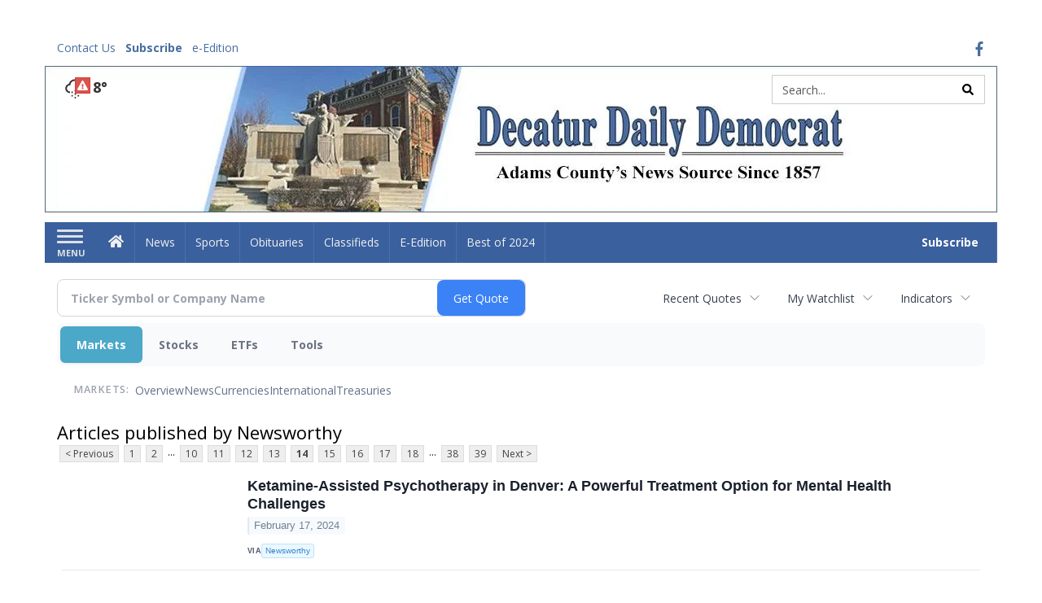

--- FILE ---
content_type: text/html; charset=utf-8
request_url: https://www.google.com/recaptcha/enterprise/anchor?ar=1&k=6LdF3BEhAAAAAEQUmLciJe0QwaHESwQFc2vwCWqh&co=aHR0cDovL2J1c2luZXNzLmRlY2F0dXJkYWlseWRlbW9jcmF0LmNvbTo4MA..&hl=en&v=PoyoqOPhxBO7pBk68S4YbpHZ&size=invisible&anchor-ms=20000&execute-ms=30000&cb=5o2mt4bktfhv
body_size: 48830
content:
<!DOCTYPE HTML><html dir="ltr" lang="en"><head><meta http-equiv="Content-Type" content="text/html; charset=UTF-8">
<meta http-equiv="X-UA-Compatible" content="IE=edge">
<title>reCAPTCHA</title>
<style type="text/css">
/* cyrillic-ext */
@font-face {
  font-family: 'Roboto';
  font-style: normal;
  font-weight: 400;
  font-stretch: 100%;
  src: url(//fonts.gstatic.com/s/roboto/v48/KFO7CnqEu92Fr1ME7kSn66aGLdTylUAMa3GUBHMdazTgWw.woff2) format('woff2');
  unicode-range: U+0460-052F, U+1C80-1C8A, U+20B4, U+2DE0-2DFF, U+A640-A69F, U+FE2E-FE2F;
}
/* cyrillic */
@font-face {
  font-family: 'Roboto';
  font-style: normal;
  font-weight: 400;
  font-stretch: 100%;
  src: url(//fonts.gstatic.com/s/roboto/v48/KFO7CnqEu92Fr1ME7kSn66aGLdTylUAMa3iUBHMdazTgWw.woff2) format('woff2');
  unicode-range: U+0301, U+0400-045F, U+0490-0491, U+04B0-04B1, U+2116;
}
/* greek-ext */
@font-face {
  font-family: 'Roboto';
  font-style: normal;
  font-weight: 400;
  font-stretch: 100%;
  src: url(//fonts.gstatic.com/s/roboto/v48/KFO7CnqEu92Fr1ME7kSn66aGLdTylUAMa3CUBHMdazTgWw.woff2) format('woff2');
  unicode-range: U+1F00-1FFF;
}
/* greek */
@font-face {
  font-family: 'Roboto';
  font-style: normal;
  font-weight: 400;
  font-stretch: 100%;
  src: url(//fonts.gstatic.com/s/roboto/v48/KFO7CnqEu92Fr1ME7kSn66aGLdTylUAMa3-UBHMdazTgWw.woff2) format('woff2');
  unicode-range: U+0370-0377, U+037A-037F, U+0384-038A, U+038C, U+038E-03A1, U+03A3-03FF;
}
/* math */
@font-face {
  font-family: 'Roboto';
  font-style: normal;
  font-weight: 400;
  font-stretch: 100%;
  src: url(//fonts.gstatic.com/s/roboto/v48/KFO7CnqEu92Fr1ME7kSn66aGLdTylUAMawCUBHMdazTgWw.woff2) format('woff2');
  unicode-range: U+0302-0303, U+0305, U+0307-0308, U+0310, U+0312, U+0315, U+031A, U+0326-0327, U+032C, U+032F-0330, U+0332-0333, U+0338, U+033A, U+0346, U+034D, U+0391-03A1, U+03A3-03A9, U+03B1-03C9, U+03D1, U+03D5-03D6, U+03F0-03F1, U+03F4-03F5, U+2016-2017, U+2034-2038, U+203C, U+2040, U+2043, U+2047, U+2050, U+2057, U+205F, U+2070-2071, U+2074-208E, U+2090-209C, U+20D0-20DC, U+20E1, U+20E5-20EF, U+2100-2112, U+2114-2115, U+2117-2121, U+2123-214F, U+2190, U+2192, U+2194-21AE, U+21B0-21E5, U+21F1-21F2, U+21F4-2211, U+2213-2214, U+2216-22FF, U+2308-230B, U+2310, U+2319, U+231C-2321, U+2336-237A, U+237C, U+2395, U+239B-23B7, U+23D0, U+23DC-23E1, U+2474-2475, U+25AF, U+25B3, U+25B7, U+25BD, U+25C1, U+25CA, U+25CC, U+25FB, U+266D-266F, U+27C0-27FF, U+2900-2AFF, U+2B0E-2B11, U+2B30-2B4C, U+2BFE, U+3030, U+FF5B, U+FF5D, U+1D400-1D7FF, U+1EE00-1EEFF;
}
/* symbols */
@font-face {
  font-family: 'Roboto';
  font-style: normal;
  font-weight: 400;
  font-stretch: 100%;
  src: url(//fonts.gstatic.com/s/roboto/v48/KFO7CnqEu92Fr1ME7kSn66aGLdTylUAMaxKUBHMdazTgWw.woff2) format('woff2');
  unicode-range: U+0001-000C, U+000E-001F, U+007F-009F, U+20DD-20E0, U+20E2-20E4, U+2150-218F, U+2190, U+2192, U+2194-2199, U+21AF, U+21E6-21F0, U+21F3, U+2218-2219, U+2299, U+22C4-22C6, U+2300-243F, U+2440-244A, U+2460-24FF, U+25A0-27BF, U+2800-28FF, U+2921-2922, U+2981, U+29BF, U+29EB, U+2B00-2BFF, U+4DC0-4DFF, U+FFF9-FFFB, U+10140-1018E, U+10190-1019C, U+101A0, U+101D0-101FD, U+102E0-102FB, U+10E60-10E7E, U+1D2C0-1D2D3, U+1D2E0-1D37F, U+1F000-1F0FF, U+1F100-1F1AD, U+1F1E6-1F1FF, U+1F30D-1F30F, U+1F315, U+1F31C, U+1F31E, U+1F320-1F32C, U+1F336, U+1F378, U+1F37D, U+1F382, U+1F393-1F39F, U+1F3A7-1F3A8, U+1F3AC-1F3AF, U+1F3C2, U+1F3C4-1F3C6, U+1F3CA-1F3CE, U+1F3D4-1F3E0, U+1F3ED, U+1F3F1-1F3F3, U+1F3F5-1F3F7, U+1F408, U+1F415, U+1F41F, U+1F426, U+1F43F, U+1F441-1F442, U+1F444, U+1F446-1F449, U+1F44C-1F44E, U+1F453, U+1F46A, U+1F47D, U+1F4A3, U+1F4B0, U+1F4B3, U+1F4B9, U+1F4BB, U+1F4BF, U+1F4C8-1F4CB, U+1F4D6, U+1F4DA, U+1F4DF, U+1F4E3-1F4E6, U+1F4EA-1F4ED, U+1F4F7, U+1F4F9-1F4FB, U+1F4FD-1F4FE, U+1F503, U+1F507-1F50B, U+1F50D, U+1F512-1F513, U+1F53E-1F54A, U+1F54F-1F5FA, U+1F610, U+1F650-1F67F, U+1F687, U+1F68D, U+1F691, U+1F694, U+1F698, U+1F6AD, U+1F6B2, U+1F6B9-1F6BA, U+1F6BC, U+1F6C6-1F6CF, U+1F6D3-1F6D7, U+1F6E0-1F6EA, U+1F6F0-1F6F3, U+1F6F7-1F6FC, U+1F700-1F7FF, U+1F800-1F80B, U+1F810-1F847, U+1F850-1F859, U+1F860-1F887, U+1F890-1F8AD, U+1F8B0-1F8BB, U+1F8C0-1F8C1, U+1F900-1F90B, U+1F93B, U+1F946, U+1F984, U+1F996, U+1F9E9, U+1FA00-1FA6F, U+1FA70-1FA7C, U+1FA80-1FA89, U+1FA8F-1FAC6, U+1FACE-1FADC, U+1FADF-1FAE9, U+1FAF0-1FAF8, U+1FB00-1FBFF;
}
/* vietnamese */
@font-face {
  font-family: 'Roboto';
  font-style: normal;
  font-weight: 400;
  font-stretch: 100%;
  src: url(//fonts.gstatic.com/s/roboto/v48/KFO7CnqEu92Fr1ME7kSn66aGLdTylUAMa3OUBHMdazTgWw.woff2) format('woff2');
  unicode-range: U+0102-0103, U+0110-0111, U+0128-0129, U+0168-0169, U+01A0-01A1, U+01AF-01B0, U+0300-0301, U+0303-0304, U+0308-0309, U+0323, U+0329, U+1EA0-1EF9, U+20AB;
}
/* latin-ext */
@font-face {
  font-family: 'Roboto';
  font-style: normal;
  font-weight: 400;
  font-stretch: 100%;
  src: url(//fonts.gstatic.com/s/roboto/v48/KFO7CnqEu92Fr1ME7kSn66aGLdTylUAMa3KUBHMdazTgWw.woff2) format('woff2');
  unicode-range: U+0100-02BA, U+02BD-02C5, U+02C7-02CC, U+02CE-02D7, U+02DD-02FF, U+0304, U+0308, U+0329, U+1D00-1DBF, U+1E00-1E9F, U+1EF2-1EFF, U+2020, U+20A0-20AB, U+20AD-20C0, U+2113, U+2C60-2C7F, U+A720-A7FF;
}
/* latin */
@font-face {
  font-family: 'Roboto';
  font-style: normal;
  font-weight: 400;
  font-stretch: 100%;
  src: url(//fonts.gstatic.com/s/roboto/v48/KFO7CnqEu92Fr1ME7kSn66aGLdTylUAMa3yUBHMdazQ.woff2) format('woff2');
  unicode-range: U+0000-00FF, U+0131, U+0152-0153, U+02BB-02BC, U+02C6, U+02DA, U+02DC, U+0304, U+0308, U+0329, U+2000-206F, U+20AC, U+2122, U+2191, U+2193, U+2212, U+2215, U+FEFF, U+FFFD;
}
/* cyrillic-ext */
@font-face {
  font-family: 'Roboto';
  font-style: normal;
  font-weight: 500;
  font-stretch: 100%;
  src: url(//fonts.gstatic.com/s/roboto/v48/KFO7CnqEu92Fr1ME7kSn66aGLdTylUAMa3GUBHMdazTgWw.woff2) format('woff2');
  unicode-range: U+0460-052F, U+1C80-1C8A, U+20B4, U+2DE0-2DFF, U+A640-A69F, U+FE2E-FE2F;
}
/* cyrillic */
@font-face {
  font-family: 'Roboto';
  font-style: normal;
  font-weight: 500;
  font-stretch: 100%;
  src: url(//fonts.gstatic.com/s/roboto/v48/KFO7CnqEu92Fr1ME7kSn66aGLdTylUAMa3iUBHMdazTgWw.woff2) format('woff2');
  unicode-range: U+0301, U+0400-045F, U+0490-0491, U+04B0-04B1, U+2116;
}
/* greek-ext */
@font-face {
  font-family: 'Roboto';
  font-style: normal;
  font-weight: 500;
  font-stretch: 100%;
  src: url(//fonts.gstatic.com/s/roboto/v48/KFO7CnqEu92Fr1ME7kSn66aGLdTylUAMa3CUBHMdazTgWw.woff2) format('woff2');
  unicode-range: U+1F00-1FFF;
}
/* greek */
@font-face {
  font-family: 'Roboto';
  font-style: normal;
  font-weight: 500;
  font-stretch: 100%;
  src: url(//fonts.gstatic.com/s/roboto/v48/KFO7CnqEu92Fr1ME7kSn66aGLdTylUAMa3-UBHMdazTgWw.woff2) format('woff2');
  unicode-range: U+0370-0377, U+037A-037F, U+0384-038A, U+038C, U+038E-03A1, U+03A3-03FF;
}
/* math */
@font-face {
  font-family: 'Roboto';
  font-style: normal;
  font-weight: 500;
  font-stretch: 100%;
  src: url(//fonts.gstatic.com/s/roboto/v48/KFO7CnqEu92Fr1ME7kSn66aGLdTylUAMawCUBHMdazTgWw.woff2) format('woff2');
  unicode-range: U+0302-0303, U+0305, U+0307-0308, U+0310, U+0312, U+0315, U+031A, U+0326-0327, U+032C, U+032F-0330, U+0332-0333, U+0338, U+033A, U+0346, U+034D, U+0391-03A1, U+03A3-03A9, U+03B1-03C9, U+03D1, U+03D5-03D6, U+03F0-03F1, U+03F4-03F5, U+2016-2017, U+2034-2038, U+203C, U+2040, U+2043, U+2047, U+2050, U+2057, U+205F, U+2070-2071, U+2074-208E, U+2090-209C, U+20D0-20DC, U+20E1, U+20E5-20EF, U+2100-2112, U+2114-2115, U+2117-2121, U+2123-214F, U+2190, U+2192, U+2194-21AE, U+21B0-21E5, U+21F1-21F2, U+21F4-2211, U+2213-2214, U+2216-22FF, U+2308-230B, U+2310, U+2319, U+231C-2321, U+2336-237A, U+237C, U+2395, U+239B-23B7, U+23D0, U+23DC-23E1, U+2474-2475, U+25AF, U+25B3, U+25B7, U+25BD, U+25C1, U+25CA, U+25CC, U+25FB, U+266D-266F, U+27C0-27FF, U+2900-2AFF, U+2B0E-2B11, U+2B30-2B4C, U+2BFE, U+3030, U+FF5B, U+FF5D, U+1D400-1D7FF, U+1EE00-1EEFF;
}
/* symbols */
@font-face {
  font-family: 'Roboto';
  font-style: normal;
  font-weight: 500;
  font-stretch: 100%;
  src: url(//fonts.gstatic.com/s/roboto/v48/KFO7CnqEu92Fr1ME7kSn66aGLdTylUAMaxKUBHMdazTgWw.woff2) format('woff2');
  unicode-range: U+0001-000C, U+000E-001F, U+007F-009F, U+20DD-20E0, U+20E2-20E4, U+2150-218F, U+2190, U+2192, U+2194-2199, U+21AF, U+21E6-21F0, U+21F3, U+2218-2219, U+2299, U+22C4-22C6, U+2300-243F, U+2440-244A, U+2460-24FF, U+25A0-27BF, U+2800-28FF, U+2921-2922, U+2981, U+29BF, U+29EB, U+2B00-2BFF, U+4DC0-4DFF, U+FFF9-FFFB, U+10140-1018E, U+10190-1019C, U+101A0, U+101D0-101FD, U+102E0-102FB, U+10E60-10E7E, U+1D2C0-1D2D3, U+1D2E0-1D37F, U+1F000-1F0FF, U+1F100-1F1AD, U+1F1E6-1F1FF, U+1F30D-1F30F, U+1F315, U+1F31C, U+1F31E, U+1F320-1F32C, U+1F336, U+1F378, U+1F37D, U+1F382, U+1F393-1F39F, U+1F3A7-1F3A8, U+1F3AC-1F3AF, U+1F3C2, U+1F3C4-1F3C6, U+1F3CA-1F3CE, U+1F3D4-1F3E0, U+1F3ED, U+1F3F1-1F3F3, U+1F3F5-1F3F7, U+1F408, U+1F415, U+1F41F, U+1F426, U+1F43F, U+1F441-1F442, U+1F444, U+1F446-1F449, U+1F44C-1F44E, U+1F453, U+1F46A, U+1F47D, U+1F4A3, U+1F4B0, U+1F4B3, U+1F4B9, U+1F4BB, U+1F4BF, U+1F4C8-1F4CB, U+1F4D6, U+1F4DA, U+1F4DF, U+1F4E3-1F4E6, U+1F4EA-1F4ED, U+1F4F7, U+1F4F9-1F4FB, U+1F4FD-1F4FE, U+1F503, U+1F507-1F50B, U+1F50D, U+1F512-1F513, U+1F53E-1F54A, U+1F54F-1F5FA, U+1F610, U+1F650-1F67F, U+1F687, U+1F68D, U+1F691, U+1F694, U+1F698, U+1F6AD, U+1F6B2, U+1F6B9-1F6BA, U+1F6BC, U+1F6C6-1F6CF, U+1F6D3-1F6D7, U+1F6E0-1F6EA, U+1F6F0-1F6F3, U+1F6F7-1F6FC, U+1F700-1F7FF, U+1F800-1F80B, U+1F810-1F847, U+1F850-1F859, U+1F860-1F887, U+1F890-1F8AD, U+1F8B0-1F8BB, U+1F8C0-1F8C1, U+1F900-1F90B, U+1F93B, U+1F946, U+1F984, U+1F996, U+1F9E9, U+1FA00-1FA6F, U+1FA70-1FA7C, U+1FA80-1FA89, U+1FA8F-1FAC6, U+1FACE-1FADC, U+1FADF-1FAE9, U+1FAF0-1FAF8, U+1FB00-1FBFF;
}
/* vietnamese */
@font-face {
  font-family: 'Roboto';
  font-style: normal;
  font-weight: 500;
  font-stretch: 100%;
  src: url(//fonts.gstatic.com/s/roboto/v48/KFO7CnqEu92Fr1ME7kSn66aGLdTylUAMa3OUBHMdazTgWw.woff2) format('woff2');
  unicode-range: U+0102-0103, U+0110-0111, U+0128-0129, U+0168-0169, U+01A0-01A1, U+01AF-01B0, U+0300-0301, U+0303-0304, U+0308-0309, U+0323, U+0329, U+1EA0-1EF9, U+20AB;
}
/* latin-ext */
@font-face {
  font-family: 'Roboto';
  font-style: normal;
  font-weight: 500;
  font-stretch: 100%;
  src: url(//fonts.gstatic.com/s/roboto/v48/KFO7CnqEu92Fr1ME7kSn66aGLdTylUAMa3KUBHMdazTgWw.woff2) format('woff2');
  unicode-range: U+0100-02BA, U+02BD-02C5, U+02C7-02CC, U+02CE-02D7, U+02DD-02FF, U+0304, U+0308, U+0329, U+1D00-1DBF, U+1E00-1E9F, U+1EF2-1EFF, U+2020, U+20A0-20AB, U+20AD-20C0, U+2113, U+2C60-2C7F, U+A720-A7FF;
}
/* latin */
@font-face {
  font-family: 'Roboto';
  font-style: normal;
  font-weight: 500;
  font-stretch: 100%;
  src: url(//fonts.gstatic.com/s/roboto/v48/KFO7CnqEu92Fr1ME7kSn66aGLdTylUAMa3yUBHMdazQ.woff2) format('woff2');
  unicode-range: U+0000-00FF, U+0131, U+0152-0153, U+02BB-02BC, U+02C6, U+02DA, U+02DC, U+0304, U+0308, U+0329, U+2000-206F, U+20AC, U+2122, U+2191, U+2193, U+2212, U+2215, U+FEFF, U+FFFD;
}
/* cyrillic-ext */
@font-face {
  font-family: 'Roboto';
  font-style: normal;
  font-weight: 900;
  font-stretch: 100%;
  src: url(//fonts.gstatic.com/s/roboto/v48/KFO7CnqEu92Fr1ME7kSn66aGLdTylUAMa3GUBHMdazTgWw.woff2) format('woff2');
  unicode-range: U+0460-052F, U+1C80-1C8A, U+20B4, U+2DE0-2DFF, U+A640-A69F, U+FE2E-FE2F;
}
/* cyrillic */
@font-face {
  font-family: 'Roboto';
  font-style: normal;
  font-weight: 900;
  font-stretch: 100%;
  src: url(//fonts.gstatic.com/s/roboto/v48/KFO7CnqEu92Fr1ME7kSn66aGLdTylUAMa3iUBHMdazTgWw.woff2) format('woff2');
  unicode-range: U+0301, U+0400-045F, U+0490-0491, U+04B0-04B1, U+2116;
}
/* greek-ext */
@font-face {
  font-family: 'Roboto';
  font-style: normal;
  font-weight: 900;
  font-stretch: 100%;
  src: url(//fonts.gstatic.com/s/roboto/v48/KFO7CnqEu92Fr1ME7kSn66aGLdTylUAMa3CUBHMdazTgWw.woff2) format('woff2');
  unicode-range: U+1F00-1FFF;
}
/* greek */
@font-face {
  font-family: 'Roboto';
  font-style: normal;
  font-weight: 900;
  font-stretch: 100%;
  src: url(//fonts.gstatic.com/s/roboto/v48/KFO7CnqEu92Fr1ME7kSn66aGLdTylUAMa3-UBHMdazTgWw.woff2) format('woff2');
  unicode-range: U+0370-0377, U+037A-037F, U+0384-038A, U+038C, U+038E-03A1, U+03A3-03FF;
}
/* math */
@font-face {
  font-family: 'Roboto';
  font-style: normal;
  font-weight: 900;
  font-stretch: 100%;
  src: url(//fonts.gstatic.com/s/roboto/v48/KFO7CnqEu92Fr1ME7kSn66aGLdTylUAMawCUBHMdazTgWw.woff2) format('woff2');
  unicode-range: U+0302-0303, U+0305, U+0307-0308, U+0310, U+0312, U+0315, U+031A, U+0326-0327, U+032C, U+032F-0330, U+0332-0333, U+0338, U+033A, U+0346, U+034D, U+0391-03A1, U+03A3-03A9, U+03B1-03C9, U+03D1, U+03D5-03D6, U+03F0-03F1, U+03F4-03F5, U+2016-2017, U+2034-2038, U+203C, U+2040, U+2043, U+2047, U+2050, U+2057, U+205F, U+2070-2071, U+2074-208E, U+2090-209C, U+20D0-20DC, U+20E1, U+20E5-20EF, U+2100-2112, U+2114-2115, U+2117-2121, U+2123-214F, U+2190, U+2192, U+2194-21AE, U+21B0-21E5, U+21F1-21F2, U+21F4-2211, U+2213-2214, U+2216-22FF, U+2308-230B, U+2310, U+2319, U+231C-2321, U+2336-237A, U+237C, U+2395, U+239B-23B7, U+23D0, U+23DC-23E1, U+2474-2475, U+25AF, U+25B3, U+25B7, U+25BD, U+25C1, U+25CA, U+25CC, U+25FB, U+266D-266F, U+27C0-27FF, U+2900-2AFF, U+2B0E-2B11, U+2B30-2B4C, U+2BFE, U+3030, U+FF5B, U+FF5D, U+1D400-1D7FF, U+1EE00-1EEFF;
}
/* symbols */
@font-face {
  font-family: 'Roboto';
  font-style: normal;
  font-weight: 900;
  font-stretch: 100%;
  src: url(//fonts.gstatic.com/s/roboto/v48/KFO7CnqEu92Fr1ME7kSn66aGLdTylUAMaxKUBHMdazTgWw.woff2) format('woff2');
  unicode-range: U+0001-000C, U+000E-001F, U+007F-009F, U+20DD-20E0, U+20E2-20E4, U+2150-218F, U+2190, U+2192, U+2194-2199, U+21AF, U+21E6-21F0, U+21F3, U+2218-2219, U+2299, U+22C4-22C6, U+2300-243F, U+2440-244A, U+2460-24FF, U+25A0-27BF, U+2800-28FF, U+2921-2922, U+2981, U+29BF, U+29EB, U+2B00-2BFF, U+4DC0-4DFF, U+FFF9-FFFB, U+10140-1018E, U+10190-1019C, U+101A0, U+101D0-101FD, U+102E0-102FB, U+10E60-10E7E, U+1D2C0-1D2D3, U+1D2E0-1D37F, U+1F000-1F0FF, U+1F100-1F1AD, U+1F1E6-1F1FF, U+1F30D-1F30F, U+1F315, U+1F31C, U+1F31E, U+1F320-1F32C, U+1F336, U+1F378, U+1F37D, U+1F382, U+1F393-1F39F, U+1F3A7-1F3A8, U+1F3AC-1F3AF, U+1F3C2, U+1F3C4-1F3C6, U+1F3CA-1F3CE, U+1F3D4-1F3E0, U+1F3ED, U+1F3F1-1F3F3, U+1F3F5-1F3F7, U+1F408, U+1F415, U+1F41F, U+1F426, U+1F43F, U+1F441-1F442, U+1F444, U+1F446-1F449, U+1F44C-1F44E, U+1F453, U+1F46A, U+1F47D, U+1F4A3, U+1F4B0, U+1F4B3, U+1F4B9, U+1F4BB, U+1F4BF, U+1F4C8-1F4CB, U+1F4D6, U+1F4DA, U+1F4DF, U+1F4E3-1F4E6, U+1F4EA-1F4ED, U+1F4F7, U+1F4F9-1F4FB, U+1F4FD-1F4FE, U+1F503, U+1F507-1F50B, U+1F50D, U+1F512-1F513, U+1F53E-1F54A, U+1F54F-1F5FA, U+1F610, U+1F650-1F67F, U+1F687, U+1F68D, U+1F691, U+1F694, U+1F698, U+1F6AD, U+1F6B2, U+1F6B9-1F6BA, U+1F6BC, U+1F6C6-1F6CF, U+1F6D3-1F6D7, U+1F6E0-1F6EA, U+1F6F0-1F6F3, U+1F6F7-1F6FC, U+1F700-1F7FF, U+1F800-1F80B, U+1F810-1F847, U+1F850-1F859, U+1F860-1F887, U+1F890-1F8AD, U+1F8B0-1F8BB, U+1F8C0-1F8C1, U+1F900-1F90B, U+1F93B, U+1F946, U+1F984, U+1F996, U+1F9E9, U+1FA00-1FA6F, U+1FA70-1FA7C, U+1FA80-1FA89, U+1FA8F-1FAC6, U+1FACE-1FADC, U+1FADF-1FAE9, U+1FAF0-1FAF8, U+1FB00-1FBFF;
}
/* vietnamese */
@font-face {
  font-family: 'Roboto';
  font-style: normal;
  font-weight: 900;
  font-stretch: 100%;
  src: url(//fonts.gstatic.com/s/roboto/v48/KFO7CnqEu92Fr1ME7kSn66aGLdTylUAMa3OUBHMdazTgWw.woff2) format('woff2');
  unicode-range: U+0102-0103, U+0110-0111, U+0128-0129, U+0168-0169, U+01A0-01A1, U+01AF-01B0, U+0300-0301, U+0303-0304, U+0308-0309, U+0323, U+0329, U+1EA0-1EF9, U+20AB;
}
/* latin-ext */
@font-face {
  font-family: 'Roboto';
  font-style: normal;
  font-weight: 900;
  font-stretch: 100%;
  src: url(//fonts.gstatic.com/s/roboto/v48/KFO7CnqEu92Fr1ME7kSn66aGLdTylUAMa3KUBHMdazTgWw.woff2) format('woff2');
  unicode-range: U+0100-02BA, U+02BD-02C5, U+02C7-02CC, U+02CE-02D7, U+02DD-02FF, U+0304, U+0308, U+0329, U+1D00-1DBF, U+1E00-1E9F, U+1EF2-1EFF, U+2020, U+20A0-20AB, U+20AD-20C0, U+2113, U+2C60-2C7F, U+A720-A7FF;
}
/* latin */
@font-face {
  font-family: 'Roboto';
  font-style: normal;
  font-weight: 900;
  font-stretch: 100%;
  src: url(//fonts.gstatic.com/s/roboto/v48/KFO7CnqEu92Fr1ME7kSn66aGLdTylUAMa3yUBHMdazQ.woff2) format('woff2');
  unicode-range: U+0000-00FF, U+0131, U+0152-0153, U+02BB-02BC, U+02C6, U+02DA, U+02DC, U+0304, U+0308, U+0329, U+2000-206F, U+20AC, U+2122, U+2191, U+2193, U+2212, U+2215, U+FEFF, U+FFFD;
}

</style>
<link rel="stylesheet" type="text/css" href="https://www.gstatic.com/recaptcha/releases/PoyoqOPhxBO7pBk68S4YbpHZ/styles__ltr.css">
<script nonce="Kq8Hfbk31bDqbJ2Zo-kTvA" type="text/javascript">window['__recaptcha_api'] = 'https://www.google.com/recaptcha/enterprise/';</script>
<script type="text/javascript" src="https://www.gstatic.com/recaptcha/releases/PoyoqOPhxBO7pBk68S4YbpHZ/recaptcha__en.js" nonce="Kq8Hfbk31bDqbJ2Zo-kTvA">
      
    </script></head>
<body><div id="rc-anchor-alert" class="rc-anchor-alert"></div>
<input type="hidden" id="recaptcha-token" value="[base64]">
<script type="text/javascript" nonce="Kq8Hfbk31bDqbJ2Zo-kTvA">
      recaptcha.anchor.Main.init("[\x22ainput\x22,[\x22bgdata\x22,\x22\x22,\[base64]/[base64]/[base64]/ZyhXLGgpOnEoW04sMjEsbF0sVywwKSxoKSxmYWxzZSxmYWxzZSl9Y2F0Y2goayl7RygzNTgsVyk/[base64]/[base64]/[base64]/[base64]/[base64]/[base64]/[base64]/bmV3IEJbT10oRFswXSk6dz09Mj9uZXcgQltPXShEWzBdLERbMV0pOnc9PTM/bmV3IEJbT10oRFswXSxEWzFdLERbMl0pOnc9PTQ/[base64]/[base64]/[base64]/[base64]/[base64]\\u003d\x22,\[base64]\\u003d\x22,\[base64]/F8KRw6k4YwRiwpZHPMKRw5R1w4LCicOKwrtIAcOxwr8OM8KDwr/DoMKNw5LCtjpXwp7CtjgwL8KZJMKVfcK6w4VlwrI/w4lBYEfCq8OnN23Cg8KVPk1Ww73DtiwKRjrCmMOcw5UTwqonLgpve8OAwrbDiG/DjMOCdsKDYsKyG8O3R0rCvMOgw5DDnTIvw5TDscKZwpTDgAhDwr7CrMKLwqRAw71fw73Ds3YgO0jCs8OLWMOaw5dNw4HDjivCvE8Qw4lgw57Cph/DgjRHMcOcA37Dr8K6HwXDnwYiL8K/wqnDkcK0UMKSJGVHw5pNLMKGw4DChcKgw4bCk8KxUyAHwqrCjBFgFcKdw4PCshk/[base64]/w5ULw7fDrybCvsK2e8K0wq/[base64]/DcKdf8ONwo4gwqAzwrzCmMO3JMKbw4NAwrTCvsOkwp4Ow6vCtzbDssOfVVVdwofCk2EGMsKVbcOHwqjCu8Ohw7PDtW/CtMK7aX8Kw7LDiGHDtUjDnE7DmcKZw4Q1wpTCk8OCwqJUOmwJPcKhZUclwqfChzZTSjVxXMOaR8O4wqvDtzIsw4XDgiRSw5LDrsOlwr13woHCmk/Cg1bCmMKnVcK6dsKAw696wr5qwqzCvsOPU2hZXwXCp8Kpw7JyworCpCgiw79nBsKFwoDDjMK+KMKNwp7Du8KXwpw5w75MFml/wpEZKyXCmFLDhMO8EG7CswzDlCt2E8OFw7/DlUgpwqPCqsKmL315w5PDv8ODcsOSJRbDuUfCqyY6wr9lMxjCqcOTw6YrJ2jDpRTDlMO/[base64]/[base64]/DtMO9cBlgwpBXAkMlw6NyaVLDpB3CjCNjwqhYwqg5woklwpgfw7/[base64]/VCfDnsKIw4VswqHCpVjDiBXDtMOuw5DCrxTCv8OxYMKxw5AnwpXCiVUGIDM/[base64]/CjcOVw5Zew6TCm0A9wqvDjcKPw4Q/w74tw64gD8O2fjbDunXDqMKPwqhHwpLDtcORdV/CnMKWwrbCjUFEHsKDw7JdwrPCsMKAWcOoGgfCtwfCjiDDrU0LG8KqeyrCvMKnwr8zwpcYMsOAwqXCizbCr8K8EE7CoXM/CcKiLMKNOHvCpAzCs2PDn3RgY8KywrnDrTt+HWpOTkFvdFNEw7J+OjTDlXnDj8KHw57Dh3kaNHTDmzUaI3vCi8Otw4k3asKCDyQTwr1VLihfw57ChMODw7vDuDAOw5spRBtJw5lww4HCumFIw5pmZsKBw5jCvsKVw6YUw7lTC8KUwoPDkcKaE8OCwq7DvC7DhC/CjcOuwo/DgzEYbxZkwq/DvDnCq8KsIz7DqgxWw7zDsyzCuChGw6xrw4PDmsOcwqYzwoTCsiDCocOLwoFlPzEdwo8rAMKfw7rCq1/DoHLDihbCjsOnwqRewpHDvcOkwqjCuyIwRsOPwpjCkcO2wo40Bn7DgsOXwro/QcKqw4HCvMODwr3CsMKzwq/DvQPDnMKIwo1iw7Jcw5wZBcOmXcKXw7tDLsKXw5PClsOtw64dcB0zJTnDtFPCoWrDjVHCsAsLUMOUWMOTPsKFfC1UwogkBT/CqQXCpcOOLsKHw5HCrUBiwrNXLsOzRMKEwpR/UMKbScKZMB5sw6JQXiZmWMKLw77Du07DsDdXw7/[base64]/EcKHR8K7RsOLw5Y0YMOPNkQhPsK2w7fCosObwp3CisKbw7vCosOvGQNMI0zDj8OfHWgNUiUmcxt3w7rCh8OSFyrCtcOhPTTCuFUXw45Dw5vCgcOmw6B6VsK8wqYXQQvCt8Ouw4pefhjDgXhTw6vCk8O2w4zCnDbDlF7DuMKZwpE/w6UkeEYtw4HCljLChMK7woxnw5DCl8OWRMOVwrtXw74VwrTDqEHChcOKMlrDl8O9w4LCk8OmBsK3w7tCw6oFPkokbjBhMD7Du25cw5AQw6TDtcO7w5nDscK1cMKzwrQyN8K4fsKWwp/CuzUyZBzCpyPCg0TDrcKYworDmMOtwocgw5FJQ0fDqVXClAjChznCrcKcw51/QsOswot/Z8KVacOiJsOAw6fCkMKVw61yw71lw7bDhmoxw7MHwrDDtzJyVsOxZsKbw5/DlcODVDoYwrXCgj5ufA9nHyzCtcKbasKmbggIQsKtcsKfwq3CmsOXw6nCgcKBamzClsOCWMOhw6DCg8ONekLDs0kvw5PClsKwRzfCrMOtwrnDlH/Ct8OZdcOqfcKtbsK8w6/[base64]/w5jCk03DtEPDoMOUw4bCvzbCr8OhwozDg2/Dv8Opwq7DjcK8wr7DsAMVUsOTw4gmw6jCpcKGeDTCs8KJdHzDtA3DvxIvwqjDhh7DrzTDk8K7HgfCqsK7w5tMVsKYEEgfJBLDlnM2wqBBKBLDnAbDhMK2w60lwrZbw715MsO2wphNPMKvwpwaVAFEw4rDrsOpecOVTRNkwq1kX8OIwrgnAktRw5XDvsOUw6Add3/[base64]/CghzDnQfDrsKlAztKwrYVEUlIXcKmwrUMPwvCgsOowqYnwpPDn8K0ETk7wppZwqHDqMKUcixaU8KIMElJwokIw7TDhX05EsKsw5sNP0FOAHtkB14Ow4k4ZcODE8O1XyLCssOuK0LDp0/[base64]/[base64]/CncORwrfDmkfCi33DkD4NRsKZZMKFwro4w5bCmgHDlMO7DcO9w5ovMgRhw4Bvwqocb8Kgw4kyOQFow7TCnldMasODThTCojdxwpYcRSjDncO7ScOIw53Ct2YSw4vCgcOWbwDDrWhUwrsyIMKZR8O4dwUvIMKFw5/DocO8GgwhTzElw5jCmHXDqB/[base64]/NnvCosOfw4jDmsOxAcO3QzbCuMO5OiI0w6BdHR/[base64]/CrT5HIcOvw6fDrMOAdjPDiMOKwoAgGnRgw5grw67Cl8OuDcKVw4rCh8O3w4wew4NEwqI9w6/Dh8KtbsO3bUXCjcOySlM7KHDCuQNubDzCmsKDScOww78Gw5J0w7J0w4zCqsKVwp1nw7PClcKrw5J7w7TDo8OQwpwBOcOBN8K8J8OtEmRUWx3CrsODB8Khw4XDjsK5w7fCsktkwpDCqUxLM3nCkV/DnnbCkMOKRRzCpsKoERM1w7jCi8KKwrc0TcKGw5oEw4AewoElFit0YsOxwq9Tw5/DmVbDg8OFWj3Dvj3Dj8K+woV4Zm5IIR3CscOZXcKgMsKWTsKfw5Inwr/[base64]/DiS/CusOrw5oTw5NPw5NeYFZgA8O/AjPCt8KBS8OaJU9xYynDtlV/wqfCi3NGB8KHw7xowr8Jw61vwot8VW1OJcODasOJw4ZWwqRcw6jDhcKYEMKfwqMfMwogFsKAwoVbNQkeSD0kwrTDrcOME8K+EcOXChTCrxnCoMOcLcORNWVVw4PDrcOYacOVwrYVC8K5DW/CrMOAw7PCh0XCozVHw4fCpcOWw5cKQVR1K8OLfifDjRnDh0JEwpDCkMOhw5bDmxjCpQNROkdDbcKnwo4OG8Oqw4hZwqRzOcOfwrTDi8OXw7Yqw4zCgyoWD1HCjcOJw4cbccKGw6LDhMKhw5nCtDo7woRNbgsPGHxRw6tcwqxEw5N1E8KtKcOGw6zCvUddB8O/w4bDlsOxDl9Lwp7CmF/Dtw/DkQXCo8KpVyNvFcOSQsOHw5Zhw5/Dmn3ClsK8wqnDj8OBwopTX0hVWcOxdBvDjMOdFy4Dw4E7wrDCtsOpw53DpsKEwq/CsTImw5zCvMKCw49Fw6DDiltFwr3DnsO2w5dSwpZNFsK9QcKVwrLDrkUnHhBWw4vDhcKNwpnCqnPDqVTDt3XCh3rCgjPDnlYIwqAsWDvCicK/w4LCjMKmwrNJNwjCvsKBw7vDkEF1BMKCw5jChzx4wptHBHQOwq4kAWTDq1ULw5g0Jnl7wojCu1s0wrhDCMK+Ux3Cp1/CpMOSwrvDuMKebsKVwrc+wrHCm8K7wox4N8OcwpTCm8KzOcOhJjjDrsOJKTnDtXBsMMKLw4HCu8OBcMKPdMKUwr3Csl3DrTLDhB7Dty7CuMOVdhZKw45ww4XDscK6A1/Dn3nCtQ9xw6fCuMKyBMKfwpACw5sgwr/Ci8KDCsO2NkzDj8OGw77DqC/Cg1bDmsOxw5tyKMKfU3VOF8OpbsKfEMOoC2MIJ8Kdw4IEEXLCisKgT8OOw5UYwr0wdnZhw697wprDmcKcQcKTwoI0wqjDucKBwqXDpVtgdsKJwqjDs3/[base64]/CqMO2eMOyLxbDrDfDkA7Cj8OkIFLDuC4Gw5NNGWUJB8Oaw7U5IcKew5fDpzDChHPDr8KywqTDni1vw7vDiR11GcOswrXDtBHCuiR/w6LCunMUw7DCs8KsZsOKbMKVw6fCr0ZjUQzDnXlCwpxIIjPCuTBNwp7CpsKoP30vwpoYwr88w7RJw5YWBsKNB8OTw70nwoYQGHvDlnoFIsO/wojCuzJewrI3wrjDtMOUH8KgDcOaGlsUwrgnwoDCpcOOTsKGA0VPe8OsAAbCvGjCs3vCtcKLSMO4wp4pOsOywozCqUpaw6jCm8OEdsO9wpbDpCjCl21Bw7l6w5czwqB1w6oVw75zFMKNSMKHw5jDhcOMCMKQExTDrjIzesONwqHDo8O/w7xnVMOAG8OgwpHDpsOCekRVwq7CsG/DtcO3GcOCwqHCjy/CtzdVZ8OoEiEPIsOiw6Zvw5RKwojClcOKbiZlw4rDnDDDusKfaD1gw5XCnyDCq8O3w6bDqRjCpSsgSG3DiygUKsKdwq/[base64]/Dr8KdwovCg8KlCi7CgEjDjFfCm8O3EkfDmBkbCg3CtHYww4XDpcOlcTjDiR8aw7bCocKBw6vCjcK3QFJPfAU0JcKawqFXPcOpFTthwqEuw4DClW/DlcOcw71ZGUhrw51NwpF/wrLDkFLCq8Knw4MYwr0+w6fCiWxfZE/[base64]/Dv8OZw63CmXgOQMKlGsK5Y8OBW04QPMKxEsKjwqFmw6rDqz5yGjrDoBk+B8KgISR/A0oAP2shBQvDpE/Cl0bCiRwXw6JXw7Vpb8O3K0QFd8KBw4jChcKOw6HCv0srw5ElQ8OsccOOUQ7CnXxZwq9IF1/CqzbDhsOEw6zCn0d2SjTDuR1rRcO5wrhxCj9Ad21dSHtPM3fCukTCg8KsExbDgQ3Dj0XDvCvDkCrDqTHCiQ/Dm8OdKsKaFkbDqMOdXEoNLSdcdCXCiGMuFgJqacKew73Cv8OXQMOkM8OSPMKnZi0hU1pXw6nDgMOFEExqw5LDlkfCjsOuw4TCsmbCj1kVw75swpgHBcKEwrbDmHgpwqXDgkbCoMKfJMOIw40lRsKJbHU/JMKRwrlqwrHDpEzDkMKLw4fCksKSwogOw5fCmHLDm8KSDMKBw4/[base64]/ChnoIw4DDnU9JwrQKwp54M3DCrsO/w4XCpcKRDhLCqkPCpsKQOMOzwqN6WmjDiWjDok4hIsOcw7IwYMK9MBLClgDCrTtPw64RDTHDpcO0w60ZwqXDk1rDrWZyEgB8NMOORCoHw6NmNMOZw49fwpxRTyMuw4BSw5/[base64]/CvVnDmsKKw6bClsOjwogsT8OgEMKrS8ObfsKwwooVQcOceS8aw5nDiDkMw51jw5/CjEHCkcOxcMOFRybDpMKYwoTClQlCwq4mNB8uw58WWsKdAcOBw500AA5mwrB/OAfDvmBEdcO/c08vNMKZw7fCtVRPYcKLbMKrdMO/[base64]/wo5Yw4NhwpNmw7xxwpQsw4nCvW7Ckng7M8OPBBEbZMONCMO/DhTDkTMOLWtIOwBrEsK+woxPw6cEwobCg8OaIMK4IMOLw4fChcOPLG7DkcOFw4vDsxgcwqxDw43CkMK8HcKAD8O+MSRuwqNeCMOUHElEwrnDtx3CqUNrwr89FybDn8OEGS9JKiXDscOwwoYdaMKAw7DClsO1w4/CkD8Zaz7CsMKIwrTCgkZ+wqXCvcOZw542w7jDusKBwqXDtMK6FTMxwqfCn1/DpQ0KwqTChMKfwoMwLMKfw4N5C8K7woc0GMK+wrjCjMKMeMOlG8KowpbCmEfDpMOBw7cnYcOKFcKUe8OMw5vCiMO/M8OETibDoTQiw5FDw5LDo8O5N8OEHsOtHsO2CW1CcRDCtT/Cu8K3FjhPw6kow5/ClUN7FijCmzNNVcOoB8OAw5HDmMOvwpLCjwrCj23Dl1F1w5/CiSjCssO5wq7DnQbCqsKNwphAwqVyw6MAw4kuHA3CiTTDmFEGw5nCoQBSHsOCwqEbwqxJVcKOw6rCvsKVfcKjwrfDkCvCuALCjDbDtMK1EDsDwossT1YMw6PCoWwORVjCp8KoTMK6BU3CocOqc8OqD8KzZx/CoQvDucO7Ol13QcOBMMKQwrvDtmzDmzBAwqzDksOkIMKiw73CgwTDj8O3w6rCs8K7LMOyw7bDuTxWwrdkdsO1wpTDj3lucnXDlQZOwq/Cg8KmY8OYw7/DnMKJS8Kbw7RsWcOobsKiJsKNP0QFwrpBwplbwoxswrnDmVdNwrFUbm7CmXdjwoDDmcKVGAMYanB3VyTDmcO/wqvDnw1Yw7AgPT9fOC9fwp0jZVwLGGU4V0rCmi4ewqrCrSXDusKtw7HCjCFWKEllwpfDjlPDucKpw6Qfw6xaw6jDkMKEwoYYWBvDh8Onwow5wqlqwqXCtsK6wprDp3NhWRVcw5VrPl4+fi3DicK9wot9FkxQdxQ4wqvCjxPDi37Cg23Crg/DosOqWyQVw6PDnC9iwqfCi8OqBBXDhcOpeMOsw5BXaMOvw7EQGkPCs1bDliHDkWpSw65mw5N5AsKcw4EMw4tUPxtbwrfDtjnDnV0yw6FkXyzCmsKNZwQswpsXeMOcZMObwoXDkcKzd1Bswp0/woInB8Ocw5cyPMKmw6BfcsKtwolsT8Ozwq8oLsKXD8OBJMKnFsOSc8OJHi/CoMKqw7J0wr/DphfCl3rChMKAwpUNd3kwNn/Ct8OVwoHDmizCrMKlRMK0BDYeYsK9wp4OEsKmw45bUsOdw4Zxb8OGacO8w7ImC8KvK8OSw6fCiVx6w7IGcXnCpEXCv8KFw6zDqVYCXy/CpMOAw50rw4/[base64]/DvEZMIMOVwqM8wqjDswk3woJad8KSTcKlwqPCh8KUwr3CvGwPwq9RwoXCq8O0wpjCrD7DncO7S8Kswp/[base64]/DvT7DrMKEworDhsOvFcKXwojClsOgw53CuSxMwrsFScOnwpEhwqR4w5jDkcOTSVLCn2XDgHdswpFUIcOHwrnCv8KNR8K5wo7DjMK0w4gSFgXDrcOmwrbCh8OSfWvDpVxvw5bCviwmw47Cj1fCoX93LkFheMOzJX9KZlPCs3jDr8KlwozCocKGFVbCqEHCo04/[base64]/fMKXw5sYK8OSFFLCqMKTRSDCiMO9DUEERsKYw6JQaxZvMHLCiMOxcUMNMBLCl0pyw7/DtQVZwo/CoxzDjQR0w4DCkMOVfB/Cv8OAOcKYw6JQN8Ouw6lGw4McwoXCqMOKw5cNbi7CgcOwAllGwqvCmjV7IMOKEALCnHI8ZH/DjMKAa2nCosOBw45hwq3CkMKqEsOPQCLDtsOIKl9zGHlCRMOSDCBUw5pIWMKLw7LCqQt7CTHCmz/CjCwJW8Kawq99QWoqMizCpcKPwq8ICMKqJMOYPh4Xw45wwpvDgADCv8Kaw5/DgsK0w7/Dng4zwp/Cm20EwqHDgcKpasKKw7HCocKyJVPDscKlZsKsNsKpw4J/AcOOYkfDs8KkISDDp8OcwqHDmcO+HcK7w5XCjXzChcOEEsKJwrs0Hw3DpsOVDsOPwoNXwq1pw4EZE8OsUUEywr4qw7RCMsKcw5/Dk0oDcsOWZgZBw53DjcKewps5w4gEw6Q/wpLDu8K9acOcJMO9w6pUwr/[base64]/Cu8KxKD12ZAPCvTfDpMOLBMKlY3rCusK7Dl8ERcKUV2LCssK7HsOdw6hcPmRAw7PDgcKgw6DCoA1tw5nDsMK3M8OiPcOkQGTDs09fASLChFrDswPDuHBJwoBJZsKQw71SF8KTT8KYKcKjw6dCECPDm8Kdw45KGsOpwrJDwo/Ckkduwp3DgRpadWF3UhnCl8KJwrZYwpnDr8KOw7d7w5nCsXkhw6FTV8KJacKtW8OGwo/Dj8ObUQXDll8XwqdswrwSwodDw55/[base64]/CjQkLwoDCgkAuwoPCv8O0LsOWDiRCwqHDpcK3fFHCvsKFfEDDq2nCswLCrDp1R8OvQMOCQsOhw784wqo/w6TCnMKewqvCmWnDlMOvw6lKw4zDihvChEoUHUg5OCrDgsOewrghWsOPw51Ew7MSwqxfLMKcw7PCnMK0ZhBqfsKTwowPwo/DkCJ8IcOJaWHCncOhAMKiZ8OBw5dPw4wSX8OYOMOkAMOIw4/Dg8Kew4fChsOhAjbCiMOmw4URw4XDg3lBwqFWwovDpEIZwpPCpDlywprDlcOOPCgiC8Kpw55gKnbDm3HDm8ODwpkfwo3CtH/DjsKSwponRBwFwrsbw7nCosOsQcO7wozDrsOjwqwxw5jCg8KHwpIyC8O+wpgHwpfDlAVSCFoow6/CliU+w7TCh8OkNcKWwq4ZE8OMSsK9wpkHwoTCpcO7wobCl0XDgBbDgi/CmC3CgcOBE2rCtcObw4dFZlXDoB/[base64]/wo8ow5HDksO3PMK7DcK9UMOTHcOqw7PDvsO7w7/DjS3CuMKXFcOIwqMTB3/DpCDCkMOyw6zChsKYw53ClkbCvMOxwqN3esK8esK1YnkOw5Nbw5scP1UzCMOeYjjDt2zCmsO3TSnDlR/DjyAqNcOzwovCjcO8wpNow6oNwolpAMOSDcKBEsKBw5IxRMKuw4IJMgbCg8KdN8K+woPCpsOoM8KhIyXCjn5Ew4duUGLCnw84OMKswpfDpVvDvhpQDcOTdkjCnCzCmMOATMOAwoTChVt0I8K0GsO8woEmwqHDlk7DvjM/[base64]/DhGt2HcKow5TCiMK0cC7Du8OocMOzw73ClsKUHMOYEMO+wrTDi1Unw6ICwo/DjEprcsKBawZqw5bCtA3CrcOzfsKIS8Otw6zDgMO3WsO4w7jDssKywqEQfkFbw57CpMKfwroXUMOmKsOiwo5vesK0w6Fxw6vCosKqU8OSw7DDosKTV2bDmi3DkMKiw4PCm8KJRVRWNMO7QsO9wpB5wpEuFR48EgUvwpfDklbDpsK/YyLDoW3CtnUoRFvDsgMhJcK5P8OrAkDDqnDDkMKpw7hjwq1QXUTCiMKYw6ImKGnCjg3DsEtZO8OIw5vDgktkw7rChMOuF3M2w6LCkMO9FlXChHBWw5hed8ORdMKRw5bDsGXDncKUwrnCjcK5wrRUYMOuw4zDqxEQw7HCkMOScB/DgDQ9B3/CinDDhsKfw6xiMmXDkVDDscKewoMLw5nCj3fDiS1ewrfCrDnDhsOKMVd7KEnCp2TDqcOww6TChsKvRynCpTPDrsOQTcOGw6nCsRgIw60yIsKUTQN1bcOCw7k5wojDnzx0UMKnOAlIw4PDuMKPwq/DlcKIw4PCk8K9w5EuNMKWwpx9wrDChsK1GF8jw7XDqMK4wqvCh8KSRcKLw6sxeUxQwpsTwopbfV9mw415CcKdw7lRESPDu1xMR2TDnMKiwozDmsO8wp9KP1jCtDbChjjCnsO/MTfCki7Cs8K4wpFmwqLDlMKGdsKvwrEXMSNWwqzDk8KtVBlfIcO2Y8ORJVTCscO8wq5kVsOaJDFIw5LCg8OxC8O3woDCgE/[base64]/Cj8O7IsKXYHINQVvDgcKCLwZtSGgwDMKHflzDr8OiUsOANcOVwr3CmsOieT/CsGxzw7LDksOXwrTCkcOATS/Dn2bDvcO8woIRTg3CoMOgw5TCoMOEGcKuw558EkDCnCBHDx3Dr8O6PSTDvkbDogx4wpFTXmTDq24JwofDrSM/[base64]/[base64]/[base64]/[base64]/[base64]/wqpXRHrChB7DrMKLfwttw6JYw6ZQw61Nw6/[base64]/w7fDjRhnVHhuUsO9w40QWyvDnzLCvATCpcKzKcO+w70SdcKBNsKjYsONTHdIdsOzFHxlEz/CpCDDthpQMMOHw4DCrsOpwqw6DnbDqH4KwqjDiSvCsnZowo3Dq8KsEzzDmG3CrsO7KHHDo1TCgMOhLMO/ZsKvw7XDhMKkwpErw53Cn8OWbgbCiSHDh0nCqkNrw73DtFUXbFwHC8OtRcKsw4fDnsKGG8KEwr81McKwwpHDgMKIw4XDssOjwoHChhPCqTjCkU9LEFzDhTXCsALCjMO3NMKIX0wgN1/CksOKC1/Dg8OMw5jDiMORLT47wrnDsBLDh8O7w6l7w7QpEMKdGMKRasOwETbDhAfCnsORIkxDw7NuwrlWwpvDoHEbQBQTN8OewrIfWhDDnsK7SsKkRMKIw7plwrDDtDXCtB7DlirDnsKNKMK7Bms6LjJbW8KcGMOhQ8OjJTdCw4vCoivDocOJX8KJwrXClsOswrdpc8Kswp/CuyHCqsKXwoDDqCBdwq5zw7zCisK+w7bCs0PDmwAmwq7Cg8KHw5wAwrjDsjIKwo3ClkpFEMODGcOFw64zw51Gw5HCuMOUMQtyw7RSw6/CgT7DkFnDhRLDm24Ew4dhKMK+dWTDnjRYfjgoWcKTwrTCtDtHw6bCscOLw7zDiwJZFR8aw4HDqFrDvWYkGCJhWcK/wqQBa8Omw4bDoh9MGMKVwq/CocKMYMOUC8OrwqtYZcOKLQ06ZMOHw5fCoMOawoVLw5stQVDDvwTDjcKMw6LDpcOycEJFeTkJCxHCnhTCpizCjzpgwrnDlWzChhHDg8K6w4EDw4UIIWEeJcO+wqnClEggwo7Dvx1cw6/ClXUrw6NSw4Esw78twrzChMOlfcO/wpNkOmlfw6PCn2XCh8OsE0d/wonCkiwVJcOdDAc2NRRnDMKKwrrCucOVIMKkwovCkkLDgxrDuXUPw7fCmX/DiBnDtMKNTgMAw7HDhjLDvArCjcKBSBk2fsKJw5JWCBTDlcKOw5XChcKMd8OKwpApPhw/Tg/Cjj7DgcO8K8Kebz3Cjkd/ScKqwpRCw6l7wprCnsOowqrCgcKYM8O3bg3CpsObwpbCugV8wrQsUcKqw7lSAcONMUjDr0vChiYvIcKQW1rDpsKewprCpjfDvynDocKFXG5LwrbCjjrDlVLChWN+NMKoG8OtK3zCpMKNwpbDj8O5XQzChTY8WsOVSMOpw5FFwq/CrsOcEMKsw6zCjC3Cpl7Cm14OXMKGeis1w7/Co194dcO6w6XDl3DDl38iwqVvw742I3bDtUXDr23CvQHDs3HCkg/[base64]/DgwPDtijDpMKbw7rDvMKyBEXDikw/w7IQw6lJwrNhwrh5SMKOAmdAAVfCrMKZw6h5woURCcOKwpp6w7nDrW7CvMKtaMKawrnCocKsV8KKwojCvsKWeMOybsKww7rDtcOtwrsmw7c6wobDhHMew5bCoTzDssKjwpJyw5PCrMKSUH/DvMOgFA3Dpy/[base64]/AyjCggHDmcOOw4ofw4vCrw3DsBtgwpvDvwFEGEgwwooIwozCtcK2wrQGwodTZ8ONemc4HgJHcHDCtcKqw4oawo87w5HDi8OoK8KgK8KRAkfCk2/[base64]/[base64]/woN/ZyIseQ8dTy03wozDrEMQLCJzw6N2w54Qw7PDiXl3HyUKA3zCmMKNw6gJSCQ4EMOTwobDjBfDm8OeIk3Dizx0ExQVwoDCnRYQwqkhYm/CgMOBwpvCij7CihjDqw0jw6rDsMK1w7ETw5BIRmTCosKBw7PDvcOyacOJHMOXwq55w5IqUQ/DiMKhwrXCrDMyUVrCqMOrccOzw5Jtwo3Cn0B/Q8OcE8KnQnLDnUQoOjzCuH3Dj8KgwoBGR8OuacKvw5o5RcK4f8K+w7rDqFXDksOWwrUWSsOTZw8+OsOPw6/ClMObw7TCuAALw6Brw47Coz0Ebmx4w4rCnn/Dlno7URAlHAZ7w4bDsxlADA5nV8Kow7l+w6nCisOQY8Onwr9IZMKFEMKXdGR+w7fCvTTDmcK4wqDCrlzDjHHCtx07ZxctSBIYVcKswqRCwpRbMRZew6fDpxFfw7HCoGY4wqY5DnDCiFYvw4/CrMKOw5FaTCXCqmDCsMOeL8Kiwr7DoGcYJsK0wp/DjsKwMUgZwonCs8OcEcKWwojCjAXCk3YqCsO7wqDDsMO0I8KowpdOw4VOAlHCs8KgJxI/PTjDkAfDi8OSw4/Cr8Obw4jCi8OsQsK/wqPDmCDDowHDljEHwqTDtcKQdMK6FcKWDmYEwqEZwpYmahXDkRdqw6TCkifClWpwwoLDnzrDnEEew47DiGFEw5Qqw63DijzCmRYSw6LCoUpuGnBUc3rDtyYpOsOuTh/ChcOiQcOewr55E8O3wqjCjMODw7bCsAbCglAKLTgyDVM8w4DDgyVccCbCu3ZWwoTClMOnw4xMCMK8wqfDqGtyXcKcAG7Dj0HCth07wonCncO9ETZWwprDumzCsMO7BcK9w6ISwpMXw54pUcOfPcO/w7bDkMKDSQtNwpLDk8Kpw7o5XcOfw4/CoSvCl8Oew5syw43Dn8KTwqzCoMKUw43DhsOow79aw4nDu8OpfTs3bcOhw6TDksO0w45WHTstwo1AbnvCuQbDgMOew7rCl8KNbMO4RxXDmCg1wpQewrdVwqvCvWfDo8O/Zm3DgmzDh8KWwonDiCDDikvDucO+woJ+Fg3DqTAQwq8Zwq1Uw4cfD8ODOV4Jw4HCs8OTw6jCoyfDkSPCpmzDlmbCu0duecOxA1h8JMKDwqPDvzI4w6jDug/[base64]/CrMOFGcOmwqjDhcOmccKnw6waOMK8w78RwrzCtsKWUW1ewrsbw55/w6Etw6bDu8OCfMK4wpJlJQ3Cv084w70Ifz9YwrZpw5nDosOkw7zDrcKuw70vwrBiEnnDhMKPwofDukDDg8O8YMKiwrvCnsKlfcKNF8O2cATDvMKrR3bChMKkTcOHMFXCn8O0b8Kcw6BVRcKbw4jCqHIpwrQ6Zy0hwpDDsT3DnMOpwrLDjMKXPFpBwqTDl8Ofwp/[base64]/DrMOCw7ULVMOtwqQ+M8KZC8KzbsKowo7DrjBCw4BLQGNxC0AXUy7DgcKdIAbDsMOaQ8Oqw5rCoznDk8OxUio+IcOETz0xb8OiNinDtgIHFcKVwozCsMKTEA/DrGnDkMOHwp/Cn8KPQ8K1w6zChj3DocK8w4VYw4IzVyzCnSgxwpgmwpNqAR1rw77DjsOxScOXWkjChUwtwoLCscOww5LDuWF/w6nDlcOfdMK7Wi93cDHDsH8pQ8KgwqTDv1MpG0dwezXClk/DhSIkwoInG0HClinDo197O8Otw7/ChEzDhcOlRmhuw4JlYU8aw6fDs8OCw5M8wpElw6dcw6TDmUsWMnbCr0g/[base64]/fF7Cm2EDO8KKwpnDim0PwqpTaTbCswUvwqXCl8OXR0rCgMKjVMKDw4HDqxhLNcO8wpHDvQppP8OXw5AAw7QTw6nDhTrCtDVtCcKCw70Gw4hlwrQMQsKwW3LDtMOow5EZfsO2b8K2AxjDl8KCPEIXw6QzwojCocK+eT/DjcOKQMOpVcKoY8O0CMOhNsOCwrDCjDBewpleeMOqKsKRw4NGw7V4I8O4SMKGRMOxMsKmw4siBUXCnljCtcOJwqPDssO3ScK4w7nDt8Krw5BmbcKRfcO9w6EOwqVuw5B2wo1+wpHDhsOxw57DtWdsWMKtD8O8w4dQwqLCh8Klw449Yz95w4jDuUF/[base64]/DrDzCocKnw78Aw6/DpTnDuAJ+GkfDgQ3Dp0coNlnDnSzCksKHwoHCg8KKw6U3SMO9acK/w4LDlRbCp1/CmDXDrjXDoz3Cl8Obw6Bvwq5dw600QmPCk8OewrvDlcK9w6nCmFjDh8K7w5tTJA4aw4Uhw4k3Fh7DiMO2w6oyw6MnMUvDsMKHQ8OgTQckw7NTL2PDg8KYwqfDu8KcdE/ChhbDuMOte8KYfcKpw5DDncKxD0gRwrnDosK7V8K9KjTDoSTCnsORw788Im7Dgg/[base64]/DsO4V8Oowq9Fw5jDnTHDi8OFw4nCvH3Dt8O1PGLCocKhTsOwFMOjwovDngV3GcKBwprDgMKkOcOHwokww7fDhjszw4AWT8K9w5DCk8OzHcOSRX3Dg1wScAxJTyHDmSzCicK3PAonwqTDslgvwr/[base64]/[base64]/[base64]/w5MgYhtQVFpqw5UFw6YtwrVPw6QLbkMuZTfCjAkNw5l6wrNjw5bCrcO1w5LCpDTCr8K2OBbDpgjChsKbwrpCw5IUHzzCiMOlLDx5aWBnDxjDp01owq3DocOTJsO8ccKaWw4Dw64JwqjCvsO3wplZScOPwroYWcOCw4w8w6sQPT0bw6/[base64]/DicOrD8KbQTXDugzCsEZGw4/CrsOAw5NlNFckEMOfFHzCtMOgwojDl34tW8KRSgTDskxDwqXCtMKycBLDiytDw5LCvi7Ctg0KBmHChkotM1AFb8OXw6DDtDPCiMKIQk9bw7l3w4PCkXMsJsOZJlPDsgUhw4nCgUQRSsOIw4fChh1Nd2jCiMKcSSxXch3CjVJewrp1w680fkJ/w6EgAMOmWMKJAgcSJkpTw4/DnMKraGnDvQY1SSzDvWpiWMKBDMKYw49Zclpqw6s6w4HCmh/Cr8K5wrRfX2nDhMKZXXHChjAQw5psTghpDzx3woXDrcOgw5TChcK5w7XDj2DCulJ8FcOhwr1oS8KKFU7CvmFQwpzCtsKRwpzDvcOAw63DrHHCvinDjMOrwpkEwrPCnsO1cmRnb8KAwp/Dp3LDjhvCoh3CscKFLD5BPGEKX2tqw6QSwoJzwonCmsO1wqtSw53CkmjCj2HDvxQXBsOwMAFILcKiOcKfwqvDhMKhXUh4w7nDi8KZwrR9w7XDjcKCdnnDosKrTAbChkUjwqktZsKtelVkw5gIwq8owojCry/CjwNsw5rDjcKyw41GecOGwpLDnsKbwrjDoVHCmyZODjTCpcOmOBgbwrp9wr9Cw7DCoyNYO8KLaiIba3PCrMKWwrzDnFBVwrcOMkI+Jh5lw71wUzV8w5Rmw7BQWx1AwrnDvsOyw6vCisKzwpRoMMOAwqTClMKFEkTDsR3CpMKaG8OGWMKUw7DDrcKIdgIMaG/DiE8OSMK9bsODTj0XcHdNwpZ+w7/DlMKZTSdpNMKQwqvDgMO0DcO0woPDmsK7G0rDkB16w44oLFFxw50qw73Du8KQAMKLTysHTsKYwrYwYF1LdSbDlMOaw6Emw4nCiiTDqg4UUWVjwqBowozDqMOiwqEXworCrTrCqMOieMOhw63Ci8OqeD/DqjnCuMOkwq0OWgwbw4kjwqFyw6/CjnbDrhwmHcOGUQpNwrLCnRPCkcOsJ8KJEMO1XsKSw5fCkMKMw5BIFztfw5LDscOyw4/Du8Kgw4wAZ8KWS8Oxw7Nhwp/[base64]/CpcOcwpNvw4XDhGfCtBIJw7J9OsK6a8OAVRTDscKwwrpPFcKLZ0ptUsK0wrxUw7nCrwXDo8Kzw7sIAHAFwpo+bUQVw6QKQ8KhB0/DjsO0SkHCnsKJJsKVFTPCgSzCsMORw6nCi8KuLSFdw74CwrBVfwZHBcOeTcOWwoPCh8KnKHvDjMKQwrQDwo8fw7B3wqXDqcKpRMOew7vDq0zDuzTCjMKgAsO9NhQUwrPDv8K7wpTCmB1Sw6fCucKXw6U5CsKxPsO0OcOEQg52T8Kbw4vCkHctYMOCdkM/QS7DkjDCqMKLMCwww5DDukEnwoxECHDDnzpbw4rDkBzCjUdif0BUw5HCtkBnHcOZwr8JwrTDtCAHwr7Cig9sWcOwXcKIR8OGAsOFdW7Diy1Nw7XClyPDng1GQMKNw7MiwonDvcO9csO+I2LDkMOEbsKnUMKGwr/DisKJNAxTN8Ovw6vCnyfCk3AmwoIrDsKSwoXCq8KqPwcYUcO1w4DDsWkCasOyw73Cu2bCq8O8wo9QZCZ8wr3DiCzDrMOMw796wqfDusK/wpHDhUdZXWbCt8K5E8KpwoTChsKwwqM7w7DCqsKvMnTDhcKMeQHCkcONdDLDsAjCg8OFIjHCsCPDocKFw41gD8OuQcKGCsKeAwbCocO1SsOhOsOPbMKRwojDpsK/cwR3w4bCscOEKEnCs8OOHMKkPMO9wqlqwp0/XMKPw4PDsMODY8O3FXPCnlzCi8OuwrQIwrJHw5d1w6TDqF/DvzTCtTfCsCvDu8OTUcKKwr3CgcOAwpjDt8OBw5jDgkovC8OnfnHDqxk0w5jCsD1Uw7t9DnvCkxDCul7CpcOeXcOgCcOGGsOcWhhHGGNowq9fCsK1w53CiER/w71Tw4TDtMKSRMKrwoVcw5vDmU7CqDQxVAbDg1rDthYZw705w7NsSzjCmcOCw7jDk8K2w7MgwqvDnsO2w4huwo8udcKvJ8OmH8KAesOQw6bDu8OAw7/DocKDf0s8MTJxwrzDqsKaOlrCkxJcB8OgZcOYw7zCtMOTD8ObQMOrwpfDscOHwrHDp8OKIAdww4RGw7IzEMOXGcOAZcOMw65qH8KfOGnCm33Dn8KOwrEnF3DChT/Dt8K6JMOZEcOUK8Okw4N/A8K1Yx4hQQHDhk/DsMK6w41TPlnDsDhGcApsVlUxFsO7w6DCn8OUVcONV0ZuIQPCtMKwcMOpMsOfwooDAMOawpFPI8OwwrIsO1kBCnZZalM5SMKhOFbCv1rCkgsMw5F6wp7ClcOpNn1uw4JmY8Oswr/[base64]/AsORWsKnb2jDsMOkPXQTRD7DjUnDmcOJw7wNwr7DjcKiwqkvwr80w6jCtybDrcKkY1fCm1PClkcLwo/DoMKcw6NFdcKAw4rCm3Vjw7fDvMKmwroSw5HCjF1qFMOjHD7Ck8KhPsObw5oew6EuElPCvMKALxvClnpUwowdQ8OPwo3CrD/CgcKDwoVIw5vDkwc6wrkJw6nDpFXDolvDqcKJw4PCrSbDsMKxwqrDtMOIwp8bw6jDmR5OShJtwqRGcsK/YsKgbcKTwr94cwLCpWXDrDDDssKOLELDq8K/[base64]/CpGwAWBnCl8OoS8OTwrFPw5DCqcOlc8OBw6zDnsKLJi3DscKMRsOAw7vDqFRiwrgrwpTDgMKRZxAvwrzDvCcgw6DDnVLCoWEhDFjCqsKQw5bCkxRPw4rDtsKsNUoew7HCsDUdwrzCpWVcw7/[base64]/DvGUxw4HCsU9eIxzDvRnDnMO5worCmG9aVsO6wrQDw69+wqzCpMKowqYZY8OFJSsmwrlnw4nCqsKKfy02GCNAw7UCw79Ywp7ClXnDt8KywoQvPcK9wr/Ci1LClE/DtMKEYi/DtQY4KDPDnsK+dQ8mIy/[base64]/DscOZAsOKCcKZwofDogPCusO7KsO2SHJTwprDlmzCn8KMworDnsKNN8KZ\x22],null,[\x22conf\x22,null,\x226LdF3BEhAAAAAEQUmLciJe0QwaHESwQFc2vwCWqh\x22,0,null,null,null,1,[21,125,63,73,95,87,41,43,42,83,102,105,109,121],[1017145,188],0,null,null,null,null,0,1,0,null,700,1,null,0,\[base64]/76lBhnEnQkZnOKMAhnM8xEZ\x22,0,0,null,null,1,null,0,0,null,null,null,0],\x22http://business.decaturdailydemocrat.com:80\x22,null,[3,1,1],null,null,null,1,3600,[\x22https://www.google.com/intl/en/policies/privacy/\x22,\x22https://www.google.com/intl/en/policies/terms/\x22],\x22h0hfcaDXxwc9N0j1sPzI9yt93vGcL3RSbcHeYl0uBVs\\u003d\x22,1,0,null,1,1769307758566,0,0,[29,144],null,[109],\x22RC-txgXuKBaJjUi8g\x22,null,null,null,null,null,\x220dAFcWeA6SmW3GXXk35O7391F2cl93-rHQf_YFVOW-DRJRI-ToP5s2ml_EpEUBgCdGlPgM0mkk7RfdbAXUykYPLVfjcPc2PzXgyg\x22,1769390558519]");
    </script></body></html>

--- FILE ---
content_type: application/javascript; charset=utf-8
request_url: https://fundingchoicesmessages.google.com/f/AGSKWxUfemlERof0BjzWkM5uS8vTdAyJdhUCWKzhB4IqcoH7Lkv4J7YYx_RmrrCu9LxvvhZQu7aOycDLfng3h152s01eqZMLigzMgrQCytsaTvEgK7axL5Dkf23Bg1pLi7B-dXtKR4oZLcZH3jX4bw0WYwjyFc1PF5VJnRFo08KRcEzMNBqa4yhejPnKRXRa/_/popunder5..com/doubleclick/_web-advert./adserver2./imgAdITN.
body_size: -1288
content:
window['2cfcb61d-059e-465c-9850-e583cc1c470b'] = true;

--- FILE ---
content_type: application/javascript; charset=utf-8
request_url: https://fundingchoicesmessages.google.com/f/AGSKWxXyc88GLxKtw56CEQuRNuz2bfRF9-a-HuRh00fVJ0QjQfP6obiIboJT4RjCWH1f9Akp58uwNUHVGJHL3gBW_42CLlg49fty09hMTFJ_RpNQh-6hBkaIZfMhEc2syXsy2UzjfcfY5A==?fccs=W251bGwsbnVsbCxudWxsLG51bGwsbnVsbCxudWxsLFsxNzY5MzA0MTYzLDgzOTAwMDAwMF0sbnVsbCxudWxsLG51bGwsW251bGwsWzcsNiwxMCw5XSxudWxsLDIsbnVsbCwiZW4iLG51bGwsbnVsbCxudWxsLG51bGwsbnVsbCwxXSwiaHR0cDovL2J1c2luZXNzLmRlY2F0dXJkYWlseWRlbW9jcmF0LmNvbS9kZWNhdHVyZGFpbHlkZW1vY3JhdC9uZXdzL3Byb3ZpZGVyL25ld3N3b3J0aHkiLG51bGwsW1s4LCJrNjFQQmptazZPMCJdLFs5LCJlbi1VUyJdLFsxOSwiMiJdLFsyNCwiIl0sWzI5LCJmYWxzZSJdXV0
body_size: 235
content:
if (typeof __googlefc.fcKernelManager.run === 'function') {"use strict";this.default_ContributorServingResponseClientJs=this.default_ContributorServingResponseClientJs||{};(function(_){var window=this;
try{
var qp=function(a){this.A=_.t(a)};_.u(qp,_.J);var rp=function(a){this.A=_.t(a)};_.u(rp,_.J);rp.prototype.getWhitelistStatus=function(){return _.F(this,2)};var sp=function(a){this.A=_.t(a)};_.u(sp,_.J);var tp=_.ed(sp),up=function(a,b,c){this.B=a;this.j=_.A(b,qp,1);this.l=_.A(b,_.Pk,3);this.F=_.A(b,rp,4);a=this.B.location.hostname;this.D=_.Fg(this.j,2)&&_.O(this.j,2)!==""?_.O(this.j,2):a;a=new _.Qg(_.Qk(this.l));this.C=new _.dh(_.q.document,this.D,a);this.console=null;this.o=new _.mp(this.B,c,a)};
up.prototype.run=function(){if(_.O(this.j,3)){var a=this.C,b=_.O(this.j,3),c=_.fh(a),d=new _.Wg;b=_.hg(d,1,b);c=_.C(c,1,b);_.jh(a,c)}else _.gh(this.C,"FCNEC");_.op(this.o,_.A(this.l,_.De,1),this.l.getDefaultConsentRevocationText(),this.l.getDefaultConsentRevocationCloseText(),this.l.getDefaultConsentRevocationAttestationText(),this.D);_.pp(this.o,_.F(this.F,1),this.F.getWhitelistStatus());var e;a=(e=this.B.googlefc)==null?void 0:e.__executeManualDeployment;a!==void 0&&typeof a==="function"&&_.To(this.o.G,
"manualDeploymentApi")};var vp=function(){};vp.prototype.run=function(a,b,c){var d;return _.v(function(e){d=tp(b);(new up(a,d,c)).run();return e.return({})})};_.Tk(7,new vp);
}catch(e){_._DumpException(e)}
}).call(this,this.default_ContributorServingResponseClientJs);
// Google Inc.

//# sourceURL=/_/mss/boq-content-ads-contributor/_/js/k=boq-content-ads-contributor.ContributorServingResponseClientJs.en_US.k61PBjmk6O0.es5.O/d=1/exm=ad_blocking_detection_executable,kernel_loader,loader_js_executable,web_iab_tcf_v2_signal_executable,web_iab_us_states_signal_executable/ed=1/rs=AJlcJMztj-kAdg6DB63MlSG3pP52LjSptg/m=cookie_refresh_executable
__googlefc.fcKernelManager.run('\x5b\x5b\x5b7,\x22\x5b\x5bnull,\\\x22decaturdailydemocrat.com\\\x22,\\\x22AKsRol8Hp0OVBhzVcZk1U4lqovFSZIJxb4ap5rK1jwCY0Oi_RzfLco-ej3iLQiBg4YbEW-dYuBdxw3tAcpoNiRd18mf0yp7ESmHR9v5R2CsEcpvgMVY5vM9Bg7OWqCBMu4sBtU5TyQ_bKxKbsWYn5f18Gz38l-kMzw\\\\u003d\\\\u003d\\\x22\x5d,null,\x5b\x5bnull,null,null,\\\x22https:\/\/fundingchoicesmessages.google.com\/f\/AGSKWxVn8EQbSAmGVW-RoEOIwCSZHnde3P-6T0yp_mi5Adrxexdyu3YAUCMUqR-Wxjj850WJ1STebggmsvEZ4xXE5uns1hGsNNNsx926wgBAOcVrm90wHGwhkbVbU4XNWazPf9Jn1bEw2Q\\\\u003d\\\\u003d\\\x22\x5d,null,null,\x5bnull,null,null,\\\x22https:\/\/fundingchoicesmessages.google.com\/el\/AGSKWxWFbQa4COVklJRkihg5Qe8YgdsT5ydWcRE19ABPJpW8DOdd3mkay7aqL1PMGr3yT444TC_sIVcwd9f1Z7sRc9fo6SfPNCxS1fIb46oH93dstpzIwJay1GuecIWcME5RoogyG8LIRw\\\\u003d\\\\u003d\\\x22\x5d,null,\x5bnull,\x5b7,6,10,9\x5d,null,2,null,\\\x22en\\\x22,null,null,null,null,null,1\x5d,null,\\\x22Privacy and cookie settings\\\x22,\\\x22Close\\\x22,null,null,null,\\\x22Managed by Google. Complies with IAB TCF. CMP ID: 300\\\x22\x5d,\x5b3,1\x5d\x5d\x22\x5d\x5d,\x5bnull,null,null,\x22https:\/\/fundingchoicesmessages.google.com\/f\/AGSKWxWQ_am-Nk1u6uzhL8bMrb1yEqBP2r94A00l_RPHHUI-4LnkczTxrfOKpGA0Floi94UzxmYcf4ScIpXoa_uPEf_DC6kG7sLCg8Cg_N0RHaFwxmygXpxF5OmlzShRSj5xWxXVAggb2Q\\u003d\\u003d\x22\x5d\x5d');}